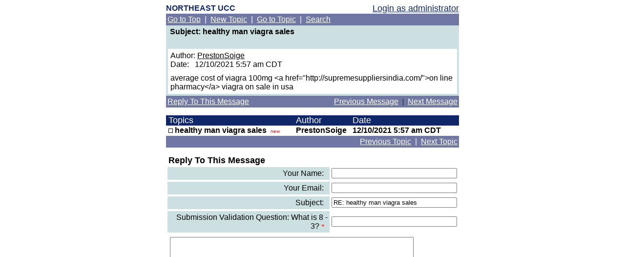

--- FILE ---
content_type: text/html
request_url: http://boardserver.superstats.com/read.html?&thread=65&action=2&f=1&u=vsign_3019760&loc=0&&f=1&u=vsign_3019760
body_size: 9715
content:
<HTML>
<HEAD>
<TITLE>NORTHEAST UCC</TITLE>
</HEAD>

<body bgcolor='#FFFFFF' TEXT="#000000" LINK="#000000" VLINK="#000000" ALINK="#e0890d" leftmargin=25 topmargin=4>
<script language = 'javascript'>document.cookie="ec_demo_orig_campaign=;expires=Fri, 22 Aug 2005 10:00:00 GMT"</script><!--SUPERSTATS GLOBAL CODE FOR USER global_stats8 [boardserver] WILL APPEAR HERE ONCE LIVE--><TABLE BORDER=0 WIDTH="600" ALIGN=CENTER ><TR><TD>
<!--<div align=center>-->
<!-- ************* BOARDNAME/LOGIN TABLE *************-->
<table cellspacing=0 cellpadding=0 width="600">
	<tr>
		<td align=left>
						<font face='arial, verdana, helvetica' size=3 color="#0f2668">
			<b>NORTHEAST UCC</b>
					</td>
		<td align=right>
		  	<!-- ********* LOGIN AS ADMIN HERE!!!!!! ************ -->
			<a href="manager.html"><font face='arial, verdana, helvetica' color="#0f2668" size='4'>Login as administrator</a>		</td>
	</tr>
</table>
<table width="600" cellspacing="0" cellpadding="3" border="0">
<tr>
    <td align="left"  bgcolor="#7177a3"><FONT FACE='arial, verdana, helvetica' COLOR='#ffffff' SIZE='3' ><div class=nav><FONT face='arial, verdana, helvetica' color='#ffffff' size='3'><a href="list.html?collapse=&f=1&u=vsign_3019760"><FONT face='arial, verdana, helvetica' color='#ffffff' size='3'>Go to Top</font></a>&nbsp;&nbsp;|&nbsp;&nbsp;<a href="post.html?collapse=&f=1&u=vsign_3019760"><FONT face='arial, verdana, helvetica' color='#ffffff' size='3'>New Topic</font></a>&nbsp;&nbsp;|&nbsp;&nbsp;<a href="list.html?collapse=&thread=65&action=-1&f=1&u=vsign_3019760"><FONT face='arial, verdana, helvetica' color='#ffffff' size='3'>Go to Topic</font></a>&nbsp;&nbsp;|&nbsp;&nbsp;<a href="search.html?collapse=&f=1&u=vsign_3019760"><FONT face='arial, verdana, helvetica' color='#ffffff' size='3'>Search</font></a>&nbsp;</font></div></FONT></td>
    </tr>
</table>

<table width="600" cellspacing="0" cellpadding="4" border="0"  bgcolor="#cce0e2">
<tr>
    <td><FONT face='arial, verdana, helvetica' color="#000000" size='3'>&nbsp;<b>Subject:&nbsp;healthy man viagra sales</b></font></td>
</tr>
<tr>
    <td valign="TOP"><table width="100%" cellspacing="0" cellpadding="5" border="0">
<tr>
    <td  bgcolor="#ffffff" width="100%" valign="top"><tt><font face='arial, verdana, helvetica' color="#000000" size='3'>
Author:&nbsp;<a href="mailto:&#115;&#117;&#112;&#112;&#108;&#105;&#101;&#114;&#115;&#107;&#101;&#115;&#116;&#111;&#110;&#64;&#104;&#111;&#116;&#109;&#97;&#105;&#108;&#46;&#99;&#111;&#109;?subject=healthy man viagra sales">PrestonSoige</a><br>
<FONT face='arial, verdana, helvetica' color="#000000" size='3'>Date:&nbsp;&nbsp;&nbsp;12/10/2021 5:57 am&nbsp;CDT</FONT>
	</td>
</tr>
<tr>
	<!--<td width="100%" style="font-size: 6px;">-->&nbsp;<!--</font></td>-->
</tr>
<tr>
	<td  bgcolor="#ffffff" width="100%" valign="top"><FONT face='arial, verdana, helvetica' color="#000000" size='3'>
average cost of viagra 100mg &lt;a href="http://supremesuppliersindia.com/"&gt;on line pharmacy&lt;/a&gt; viagra on sale in usa</font></tt></td>
</tr>
</table>
</td>
</tr>
</table>
<table width="600" cellspacing="0" cellpadding="3" border="0">
<tr>
    <td valign="TOP"  bgcolor="#7177a3"> <a href="#REPLY"><FONT face='arial, verdana, helvetica' color='#ffffff' size='3'>Reply To This Message</a></font></td>
    <td align="right"  bgcolor="#7177a3"><div class=nav>&nbsp;<a href="read.html?&thread=64&action=1&f=1&u=vsign_3019760&loc=0&&f=1&u=vsign_3019760"><FONT face='arial, verdana, helvetica' color='#ffffff' size='3'>Previous Message</a></font>&nbsp;&nbsp;|&nbsp;&nbsp;<a href="read.html?&thread=64&action=2&f=1&u=vsign_3019760&loc=0&&f=1&u=vsign_3019760"><FONT face='arial, verdana, helvetica' color='#ffffff' size='3'>Next Message</font></a></div></td>
</tr>
</table>
<p>
<TABLE WIDTH="600" CELLSPACING=0 CELLPADDING=0 BORDER=0>
<TR>
    <TD HEIGHT=21 bgcolor="#0f2668"><FONT face='arial, verdana, helvetica' size=4 COLOR="#ffffff">&nbsp;Topics</FONT></TD>
    <TD HEIGHT=21 bgcolor="#0f2668" ><FONT face='arial, verdana, helvetica' size=4 COLOR="#ffffff">Author&nbsp;</FONT></TD>
    <TD HEIGHT=21 bgcolor="#0f2668" ><FONT face='arial, verdana, helvetica' size=4 COLOR="#ffffff">Date</FONT></TD>
   	
	   
   
     
    <TD HEIGHT=21 bgcolor="#0f2668">&nbsp;</td>
      
   <TD HEIGHT=21 bgcolor="#0f2668">&nbsp;</td>
   <TD HEIGHT=21 bgcolor="#0f2668">&nbsp;</td>
	
</TR>

  
<TR VALIGN=middle>
<TD bgcolor="#ffffff"><FONT face='' size=3 COLOR="#000000"><TABLE CELLSPACING=0 CELLPADDING=0 BORDER=0 BGCOLOR="#ffffff">
<TR>
<TD><IMG SRC="images/trans.gif" WIDTH=5 HEIGHT=21 BORDER=0><IMG SRC="images/n.gif" BORDER=0></TD>
<TD><FONT face="arial, verdana, helvetica" size=3 COLOR="#000000">&nbsp;<b>healthy man viagra sales</b>&nbsp;&nbsp;</font><font face="arial, verdana, helvetica" size="-2" color="#FF0000">new</font></TD>
<TD align=right>&nbsp;</TD></TR>
</TABLE></FONT></TD>
<TD bgcolor="#ffffff" ><FONT face='arial, verdana, helvetica' size=3 COLOR="#000000"><b>PrestonSoige</b></FONT></TD>
<TD bgcolor="#ffffff" ><FONT face='arial, verdana, helvetica' SIZE=3 COLOR="#000000"><b>12/10/2021 5:57 am&nbsp;CDT</b></FONT></TD>

<TD bgcolor="#ffffff" ><FONT face='arial, verdana, helvetica' SIZE=3 COLOR="#000000"></FONT></TD>

<TD bgcolor="#ffffff">
</TD>

	<TD bgcolor="#ffffff" align=right >
		</TD>
</TR>
			  
</TABLE>






<A name="REPLY">
<table border=0 cellspacing="0" cellpadding="0" border="0" width=600>
<tr>
    <td colspan="2">
    <form action="post.html" method="post" enctype="multipart/form-data">
    <input type="Hidden" name="thread" value="64">
    <input type="Hidden" name="action" value="post">
    <input type="Hidden" name="parent" value="64">
    <input type="Hidden" name="collapse" value=0>
    <input type="hidden" name="f" value="1">
<input type="hidden" name="u" value="vsign_3019760">
 
      <table cellspacing="0" width="100%" cellpadding="3" border="0"  bgcolor="#7177a3">
        <tr>
          <td valign="TOP" width=100% align="RIGHT"  bgcolor="#7177a3"><div class=nav><FONT face='arial, verdana, helvetica' color='#ffffff' size='3'>&nbsp;<a href="read.html?&thread=64&action=1&f=1&u=vsign_3019760&&f=1&u=vsign_3019760"><FONT face='arial, verdana, helvetica' color='#ffffff' size='3'>Previous Topic</font></a>&nbsp;&nbsp;|&nbsp;&nbsp;<a href="read.html?&thread=64&action=2&f=1&u=vsign_3019760&&f=1&u=vsign_3019760"><FONT face='arial, verdana, helvetica' color='#ffffff' size='3'>Next Topic</font></a></font></div></td>
        </tr>
      </table>
    </td>
</tr>



<tr>
    <td height="21" colspan="2"><FONT face='arial, verdana, helvetica' size=4> &nbsp;<b>Reply To This Message</FONT></b></td>
</tr>

<!-- Mark's Table --><TR><TD><TABLE BORDER=0 ALIGN=CENTER >
<tr>
    <td align=right nowrap>
	<table border=0 width='100%' cellspacing=0 cellpadding=4><tr><td align=right  bgcolor="#cce0e2"><font face='arial, verdana, helvetica' color="#000000" size='3'>&nbsp;Your Name:&nbsp;&nbsp;</font></td></tr></table>
    </td>


    <td><input type="Text" name="author" size="30" maxlength="30" value=""></td>
</tr>

<tr>
    <td align=right nowrap>
	<table border=0 width='100%' cellspacing=0 cellpadding=4><tr><td align=right  bgcolor="#cce0e2"> <font face='arial, verdana, helvetica' color="#000000" size='3'>&nbsp;Your Email:&nbsp;&nbsp;</font></td></tr></table>
</td>
    <td><input type="Text" name="email" size="30" maxlength="50" value=""></td>
</tr>

<tr>
    <td align=right nowrap>
	<table border=0 width='100%' cellspacing=0 cellpadding=4><tr><td align=right  bgcolor="#cce0e2"><font face='arial, verdana, helvetica' color="#000000" size='3'>&nbsp;Subject:&nbsp;&nbsp;</font></td></tr></table>
    </td>
    <td><input type="Text" name="subject" size="30" maxlength="50" value="RE: healthy man viagra sales"></td>
</tr>

				<tr>
					<td align=right nowrap>
						<table border=0 width='100%' cellspacing=0 cellpadding=4>
						    <tr>
						        <td align=right  bgcolor="#cce0e2">
						           <font face='arial, verdana, helvetica' color="#000000" size='3'>&nbsp;
						               Submission Validation Question: What is 8 - 3? </font>				               
						               <font face=\"arial,helvetica\" size=2 color=red>*&nbsp;&nbsp;</font> 
						           </font>
						        </td>
						    </tr>
						 </table>
    				</td>
    				<td><input type="hidden" name="validation_validation" value="6a48bb58411b5b8588d9bdf7de6a7a3b"/>
						<input type="Text" name="validation" size="30" maxlength="50" value=""></font>
					</td>
				</tr>

<tr>
    <td colspan=2 width="100%" nowrap align="left"><table cellpadding="5" cellspacing="0" border="0"><tr><td align="CENTER" valign="TOP"><textarea name="body" cols="60" rows="20" wrap="VIRTUAL"></textarea></td></tr></table></td>
</tr>

<tr>
  <td colspan=2 width="100%" height ="50" align=center valign=middle nowrap>
	<font face=\"arial,helvetica\" size=2 color=red>*</font><font face=\"arial,helvetica\" size=2> indicates required field</font>
  </td>
</tr>

</TABLE><TD></TR><!--MARK's TABLE -->

<tr>
    <td width="100%" colspan="2" align="RIGHT">&nbsp;&nbsp;<input type="Hidden" name="hide" value=" 

PrestonSoige wrote:
-------------------------------
average cost of viagra 100mg &lt;a href=&quot;http://supremesuppliersindia.com/&quot;&gt;on line pharmacy&lt;/a&gt; viagra on sale in usa"><input tabindex="100" type="Button" name="quote" value="Quote" onClick="this.form.body.value=this.form.body.value + this.form.hide.value; this.form.hide.value='';">&nbsp;
     <input type="Submit" name="post" value=" Post ">&nbsp;<br><img src="images/trans.gif" width=3 height=3 border=0>
    </td>
</tr>


</form></TABLE>
<br>
</TD></TR></TABLE> </div>
</body>
</html>
